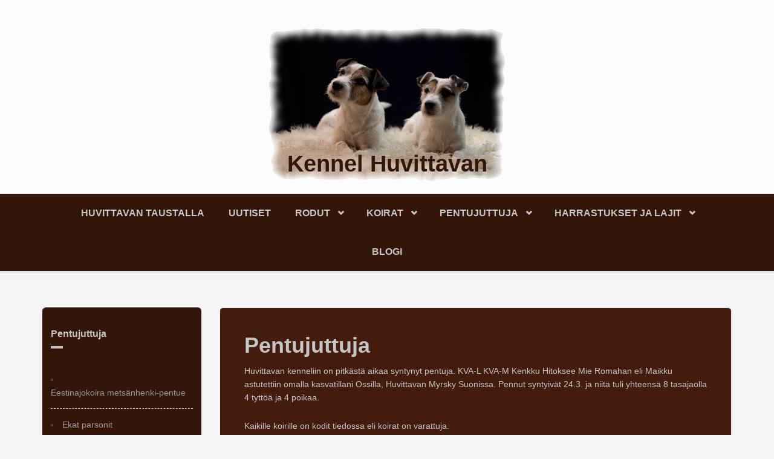

--- FILE ---
content_type: text/html; charset=utf-8
request_url: https://huvittavan.fi/pentujuttuja
body_size: 5479
content:
<!DOCTYPE html>
<html lang="fi" dir="ltr"
  xmlns:og="https://ogp.me/ns#">
<head profile="http://www.w3.org/1999/xhtml/vocab">
  <meta http-equiv="Content-Type" content="text/html; charset=utf-8" />
<meta name="MobileOptimized" content="width" />
<meta name="HandheldFriendly" content="true" />
<meta name="viewport" content="width=device-width, initial-scale=1" />
<meta name="generator" content="Drupal 7 (http://drupal.org)" />
<link rel="canonical" href="https://huvittavan.fi/pentujuttuja" />
<link rel="shortlink" href="https://huvittavan.fi/node/73" />
<meta property="og:site_name" content="Kennel Huvittavan" />
<meta property="og:type" content="article" />
<meta property="og:url" content="https://huvittavan.fi/pentujuttuja" />
<meta property="og:title" content="Pentujuttuja" />
<meta property="og:updated_time" content="2021-04-12T15:35:11+03:00" />
<meta property="article:published_time" content="2015-02-26T09:42:13+02:00" />
<meta property="article:modified_time" content="2021-04-12T15:35:11+03:00" />
<meta itemprop="name" content="Pentujuttuja" />
  <title>Pentujuttuja | Kennel Huvittavan</title>
  <link type="text/css" rel="stylesheet" href="https://huvittavan.fi/sites/huvittavan.fi/files/css/css_xE-rWrJf-fncB6ztZfd2huxqgxu4WO-qwma6Xer30m4.css" media="all" />
<link type="text/css" rel="stylesheet" href="https://huvittavan.fi/sites/huvittavan.fi/files/css/css_U0IrsIWCoGqW3mGlnkMj7puRh84nH89pjtMgcmaiM28.css" media="all" />
<link type="text/css" rel="stylesheet" href="https://huvittavan.fi/sites/huvittavan.fi/files/css/css_8xG_Sf_9P3JGbrNtFh1vlt59bfB6CpOvCWntz-9nOV8.css" media="all" />
<link type="text/css" rel="stylesheet" href="https://huvittavan.fi/sites/huvittavan.fi/files/css/css_fs0ke3v0I_1yNgCssAry890cOQ3ITMBu4VTMw79DDuM.css" media="all" />

<!--[if (lt IE 9)]>
<link type="text/css" rel="stylesheet" href="https://huvittavan.fi/sites/huvittavan.fi/themes/huvittavan/css/ie8.css?ru1gtt" media="all" />
<![endif]-->

    
  <!-- HTML5 element support for IE6-8 -->
  <!--[if lt IE 9]>
    <script src="//html5shiv.googlecode.com/svn/trunk/html5.js"></script>
  <![endif]-->
  <script type="text/javascript" src="https://huvittavan.fi/sites/all/libraries/modernizr/modernizr-min.js?ru1gtt"></script>
<script type="text/javascript" src="https://huvittavan.fi/sites/huvittavan.fi/files/js/js_kD3CvINw99ZbLmfZTKxiHENtsog7cdEwxw-DoIQfRPM.js"></script>
<script type="text/javascript">
<!--//--><![CDATA[//><!--
document.createElement( "picture" );
//--><!]]>
</script>
<script type="text/javascript" src="https://huvittavan.fi/sites/huvittavan.fi/files/js/js_LYnsNokJ3hCwYVzOkOBap0cPdxFI3f_jpkPxZtvMMyw.js"></script>
<script type="text/javascript" src="https://huvittavan.fi/sites/huvittavan.fi/files/js/js_k9vr9A4mvUSS4tIQcVJA7SL1D9VVkks4Ma3Fq6f3id0.js"></script>
<script type="text/javascript" src="https://www.googletagmanager.com/gtag/js?id=UA-35894116-4"></script>
<script type="text/javascript">
<!--//--><![CDATA[//><!--
window.dataLayer = window.dataLayer || [];function gtag(){dataLayer.push(arguments)};gtag("js", new Date());gtag("set", "developer_id.dMDhkMT", true);gtag("config", "UA-35894116-4", {"groups":"default","anonymize_ip":true});
//--><!]]>
</script>
<script type="text/javascript">
<!--//--><![CDATA[//><!--
jQuery(document).ready(function($) { 
		$(window).scroll(function() {
			if($(this).scrollTop() != 0) {
				$("#toTop").fadeIn();	
			} else {
				$("#toTop").fadeOut();
			}
		});
		
		$("#toTop").click(function() {
			$("body,html").animate({scrollTop:0},800);
		});	
		
		});
//--><!]]>
</script>
<script type="text/javascript" src="https://huvittavan.fi/sites/huvittavan.fi/files/js/js_VFK3bYGas06gCuq_ZYNxNRIHa9pXlmbHgudSfGxByj4.js"></script>
<script type="text/javascript">
<!--//--><![CDATA[//><!--
jQuery(document).ready(function($) {
		$(window).scroll(function() {
			if($(this).scrollTop() != 0) {
				$("#toTop").fadeIn();
			} else {
				$("#toTop").fadeOut();
			}
		});

		$("#toTop").click(function() {
			$("body,html").animate({scrollTop:0},800);
		});

		});
//--><!]]>
</script>
<script type="text/javascript" src="https://huvittavan.fi/sites/huvittavan.fi/files/js/js_RlK8NXOxi34gEQ93Akm867JOY8TT_gJqUBMKIQ-zSQY.js"></script>
<script type="text/javascript">
<!--//--><![CDATA[//><!--
jQuery.extend(Drupal.settings, {"basePath":"\/","pathPrefix":"","setHasJsCookie":0,"ajaxPageState":{"theme":"huvittavan","theme_token":"TPn04jYXz1Q2mFydsTv7RhKUZfnMeAySjdAeAvhnTIE","js":{"sites\/all\/modules\/contrib\/picture\/picturefill2\/picturefill.min.js":1,"sites\/all\/modules\/contrib\/picture\/picture.min.js":1,"sites\/all\/libraries\/modernizr\/modernizr-min.js":1,"sites\/all\/modules\/contrib\/jquery_update\/replace\/jquery\/1.12\/jquery.min.js":1,"misc\/jquery-extend-3.4.0.js":1,"misc\/jquery-html-prefilter-3.5.0-backport.js":1,"misc\/jquery.once.js":1,"misc\/drupal.js":1,"sites\/all\/modules\/contrib\/equalheights\/jquery.equalheights.js":1,"sites\/all\/modules\/contrib\/jquery_update\/js\/jquery_browser.js":1,"0":1,"sites\/all\/modules\/contrib\/equalheights\/equalheights.js":1,"public:\/\/languages\/fi_9Sm3lX_KdDzk_M3l6qUJw16wUzPIQZuobGm16kkp3Y0.js":1,"sites\/all\/libraries\/colorbox\/jquery.colorbox-min.js":1,"sites\/all\/modules\/contrib\/colorbox\/js\/colorbox.js":1,"sites\/all\/modules\/contrib\/colorbox\/styles\/default\/colorbox_style.js":1,"sites\/all\/modules\/contrib\/colorbox\/js\/colorbox_inline.js":1,"sites\/all\/libraries\/imagesloaded\/jquery.imagesloaded.min.js":1,"sites\/all\/modules\/contrib\/google_analytics\/googleanalytics.js":1,"https:\/\/www.googletagmanager.com\/gtag\/js?id=UA-35894116-4":1,"1":1,"2":1,"sites\/huvittavan.fi\/themes\/huvittavan\/bootstrap\/js\/bootstrap.min.js":1,"3":1,"sites\/all\/libraries\/superfish\/jquery.hoverIntent.minified.js":1,"sites\/all\/libraries\/superfish\/sfsmallscreen.js":1,"sites\/all\/libraries\/superfish\/supposition.js":1,"sites\/all\/libraries\/superfish\/superfish.js":1,"sites\/all\/libraries\/superfish\/supersubs.js":1,"sites\/huvittavan.fi\/modules\/superfish\/superfish.js":1},"css":{"modules\/system\/system.base.css":1,"modules\/system\/system.menus.css":1,"modules\/system\/system.messages.css":1,"modules\/system\/system.theme.css":1,"modules\/field\/theme\/field.css":1,"modules\/node\/node.css":1,"sites\/all\/modules\/contrib\/picture\/picture_wysiwyg.css":1,"modules\/search\/search.css":1,"modules\/user\/user.css":1,"sites\/all\/modules\/contrib\/views\/css\/views.css":1,"sites\/all\/modules\/contrib\/ckeditor\/css\/ckeditor.css":1,"sites\/all\/modules\/contrib\/colorbox\/styles\/default\/colorbox_style.css":1,"sites\/all\/modules\/contrib\/ctools\/css\/ctools.css":1,"sites\/all\/libraries\/superfish\/css\/superfish.css":1,"sites\/all\/libraries\/superfish\/css\/superfish-smallscreen.css":1,"sites\/all\/themes\/bootstrap-business\/bootstrap\/css\/bootstrap.css":1,"sites\/huvittavan.fi\/themes\/huvittavan\/css\/style.css":1,"sites\/all\/themes\/bootstrap-business\/color\/colors.css":1,"sites\/all\/themes\/bootstrap-business\/css\/local.css":1,"sites\/huvittavan.fi\/themes\/huvittavan\/css\/local.less":1,"sites\/huvittavan.fi\/themes\/huvittavan\/css\/ie8.css":1}},"colorbox":{"opacity":"0.85","current":"{current} \/ {total}","previous":"\u00ab Edellinen","next":"Seuraava \u00bb","close":"Sulje","maxWidth":"98%","maxHeight":"98%","fixed":true,"mobiledetect":true,"mobiledevicewidth":"480px","file_public_path":"\/sites\/huvittavan.fi\/files","specificPagesDefaultValue":"admin*\nimagebrowser*\nimg_assist*\nimce*\nnode\/add\/*\nnode\/*\/edit\nprint\/*\nprintpdf\/*\nsystem\/ajax\nsystem\/ajax\/*"},"equalHeightsModule":{"classes":[{"selector":".front #block-views-frontpage-pickups-block article","mediaquery":"(min-width: 992px)","minheight":"","maxheight":"","overflow":"auto"}],"imagesloaded_ie8":1},"googleanalytics":{"account":["UA-35894116-4"],"trackOutbound":1,"trackMailto":1,"trackDownload":1,"trackDownloadExtensions":"7z|aac|arc|arj|asf|asx|avi|bin|csv|doc(x|m)?|dot(x|m)?|exe|flv|gif|gz|gzip|hqx|jar|jpe?g|js|mp(2|3|4|e?g)|mov(ie)?|msi|msp|pdf|phps|png|ppt(x|m)?|pot(x|m)?|pps(x|m)?|ppam|sld(x|m)?|thmx|qtm?|ra(m|r)?|sea|sit|tar|tgz|torrent|txt|wav|wma|wmv|wpd|xls(x|m|b)?|xlt(x|m)|xlam|xml|z|zip","trackColorbox":1},"currentPath":"node\/73","currentPathIsAdmin":false,"superfish":{"1":{"id":"1","sf":{"animation":{"opacity":"show","height":"show"},"speed":"fast"},"plugins":{"smallscreen":{"mode":"window_width","breakpointUnit":"px","expandText":"Laajenna","collapseText":"Pienenn\u00e4","title":"Main menu"},"supposition":true,"supersubs":true}}}});
//--><!]]>
</script>
</head>
<body class="html not-front not-logged-in one-sidebar sidebar-first page-node page-node- page-node-73 node-type-content-page" >
  <div id="skip-link">
    <a href="#main-content" class="element-invisible element-focusable">Hyppää pääsisältöön</a>
  </div>
    <div id="toTop"><span class="glyphicon glyphicon-chevron-up"></span></div>




<!-- header -->
<header id="header" role="banner" class="clearfix">
    <div class="container">

        <!-- #header-inside -->
        <div id="header-inside" class="clearfix">
            <div class="row">
                <div class="col-md-12">

                                <div id="logo">
                <a href="/" title="Etusivu" rel="home"> <img src="https://huvittavan.fi/sites/huvittavan.fi/files/cilla_elvis_0.png" alt="Etusivu" /> </a>
                </div>
                
                                <div id="site-name">
                <a href="/" title="Etusivu">Kennel Huvittavan</a>
                </div>
                
                
                

                </div>
            </div>
        </div>
        <!-- EOF: #header-inside -->

    </div>
</header>
<!-- EOF: #header -->

<!-- #main-navigation -->
<div id="main-navigation" class="clearfix">
    <div class="container">

        <!-- #main-navigation-inside -->
        <div id="main-navigation-inside" class="clearfix">
            <div class="row">
                <div class="col-md-12">
                    <nav role="navigation">
                                                  <div class="region region-navigation">
    <div id="block-superfish-1" class="block block-superfish  block-superfish-1 clearfix clearfix">      <ul  id="superfish-1" class="menu sf-menu sf-main-menu sf-horizontal sf-style-none sf-total-items-7 sf-parent-items-4 sf-single-items-3"><li id="menu-596-1" class="first odd sf-item-1 sf-depth-1 sf-no-children"><a href="/huvittavan-taustalla" class="sf-depth-1">Huvittavan taustalla</a></li><li id="menu-724-1" class="middle even sf-item-2 sf-depth-1 sf-no-children"><a href="/uutiset" class="sf-depth-1">Uutiset</a></li><li id="menu-597-1" class="middle odd sf-item-3 sf-depth-1 sf-total-children-2 sf-parent-children-0 sf-single-children-2 menuparent"><a href="/rodut" class="sf-depth-1 menuparent">Rodut</a><ul><li id="menu-721-1" class="first odd sf-item-1 sf-depth-2 sf-no-children"><a href="/rodut/eestinajokoira" class="sf-depth-2">Eestinajokoira</a></li><li id="menu-722-1" class="last even sf-item-2 sf-depth-2 sf-no-children"><a href="/rodut/parsonrussellinterrieri" class="sf-depth-2">Parsonrussellinterrieri</a></li></ul></li><li id="menu-599-1" class="middle even sf-item-4 sf-depth-1 sf-total-children-5 sf-parent-children-5 sf-single-children-0 menuparent"><a href="/koirat" class="sf-depth-1 menuparent">Koirat</a><ul><li id="menu-591-1" class="first odd sf-item-1 sf-depth-2 sf-total-children-1 sf-parent-children-1 sf-single-children-0 menuparent"><a href="/elvis" class="sf-depth-2 menuparent">Elvis</a><ul><li id="menu-593-1" class="firstandlast odd sf-item-1 sf-depth-3 sf-total-children-2 sf-parent-children-0 sf-single-children-2 menuparent"><a href="/tulokset/elvis/kaikki" title="" class="sf-depth-3 menuparent">Koe- ja näyttelytulokset</a><ul><li id="menu-594-1" class="first odd sf-item-1 sf-depth-4 sf-no-children"><a href="/tulokset/elvis/koe" title="" class="sf-depth-4">Kokeet</a></li><li id="menu-595-1" class="last even sf-item-2 sf-depth-4 sf-no-children"><a href="/tulokset/elvis/nayttely" title="" class="sf-depth-4">Näyttelyt</a></li></ul></li></ul></li><li id="menu-590-1" class="middle even sf-item-2 sf-depth-2 sf-total-children-1 sf-parent-children-1 sf-single-children-0 menuparent"><a href="/cilla" class="sf-depth-2 menuparent">Cilla</a><ul><li id="menu-726-1" class="firstandlast odd sf-item-1 sf-depth-3 sf-total-children-2 sf-parent-children-0 sf-single-children-2 menuparent"><a href="/tulokset/cilla/kaikki" title="" class="sf-depth-3 menuparent">Koe- ja näyttelytulokset</a><ul><li id="menu-730-1" class="first odd sf-item-1 sf-depth-4 sf-no-children"><a href="/tulokset/cilla/koe" title="" class="sf-depth-4">Kokeet</a></li><li id="menu-733-1" class="last even sf-item-2 sf-depth-4 sf-no-children"><a href="/tulokset/cilla/nayttely" title="" class="sf-depth-4">Näyttely</a></li></ul></li></ul></li><li id="menu-679-1" class="middle odd sf-item-3 sf-depth-2 sf-total-children-1 sf-parent-children-1 sf-single-children-0 menuparent"><a href="/koirat/dora-0" title="Dora" class="sf-depth-2 menuparent">Dora</a><ul><li id="menu-728-1" class="firstandlast odd sf-item-1 sf-depth-3 sf-total-children-2 sf-parent-children-0 sf-single-children-2 menuparent"><a href="/tulokset/dora/kaikki" title="" class="sf-depth-3 menuparent">Koe- ja näyttelytulokset</a><ul><li id="menu-729-1" class="first odd sf-item-1 sf-depth-4 sf-no-children"><a href="/tulokset/dora/koe" title="" class="sf-depth-4">Kokeet</a></li><li id="menu-734-1" class="last even sf-item-2 sf-depth-4 sf-no-children"><a href="/tulokset/dora/nayttely" title="" class="sf-depth-4">Näyttely</a></li></ul></li></ul></li><li id="menu-759-1" class="middle even sf-item-4 sf-depth-2 sf-total-children-1 sf-parent-children-1 sf-single-children-0 menuparent"><a href="/koirat/maikku-0" class="sf-depth-2 menuparent">Maikku</a><ul><li id="menu-766-1" class="firstandlast odd sf-item-1 sf-depth-3 sf-total-children-2 sf-parent-children-0 sf-single-children-2 menuparent"><a href="/tulokset/maikku/kaikki" title="" class="sf-depth-3 menuparent">Koe- ja näyttelytulokset</a><ul><li id="menu-767-1" class="first odd sf-item-1 sf-depth-4 sf-no-children"><a href="/tulokset/maikku/koe" title="" class="sf-depth-4">Kokeet</a></li><li id="menu-768-1" class="last even sf-item-2 sf-depth-4 sf-no-children"><a href="/tulokset/maikku/nayttely" title="" class="sf-depth-4">Näyttelyt</a></li></ul></li></ul></li><li id="menu-601-1" class="last odd sf-item-5 sf-depth-2 sf-total-children-1 sf-parent-children-1 sf-single-children-0 menuparent"><a href="/koirat/tepa-0" class="sf-depth-2 menuparent">Tepa</a><ul><li id="menu-727-1" class="firstandlast odd sf-item-1 sf-depth-3 sf-total-children-2 sf-parent-children-0 sf-single-children-2 menuparent"><a href="/tulokset/tepa/kaikki" title="" class="sf-depth-3 menuparent">Koe- ja näyttelytulokset</a><ul><li id="menu-731-1" class="first odd sf-item-1 sf-depth-4 sf-no-children"><a href="/tulokset/tepa/koe" title="" class="sf-depth-4">Kokeet</a></li><li id="menu-732-1" class="last even sf-item-2 sf-depth-4 sf-no-children"><a href="/tulokset/tepa/nayttely" title="" class="sf-depth-4">Näyttely</a></li></ul></li></ul></li></ul></li><li id="menu-738-1" class="active-trail middle odd sf-item-5 sf-depth-1 sf-total-children-2 sf-parent-children-0 sf-single-children-2 menuparent"><a href="/pentujuttuja" class="sf-depth-1 menuparent active">Pentujuttuja</a><ul><li id="menu-760-1" class="first odd sf-item-1 sf-depth-2 sf-no-children"><a href="/pentujuttuja/eestinajokoira-metsanhenki-pentue" class="sf-depth-2">Eestinajokoira metsänhenki-pentue</a></li><li id="menu-765-1" class="last even sf-item-2 sf-depth-2 sf-no-children"><a href="/pentujuttuja/ekat-parsonit" title="Ensimmäinen parsonpentue" class="sf-depth-2">Ekat parsonit</a></li></ul></li><li id="menu-598-1" class="middle even sf-item-6 sf-depth-1 sf-total-children-1 sf-parent-children-0 sf-single-children-1 menuparent"><a href="/harrastukset-ja-lajit" class="sf-depth-1 menuparent">Harrastukset ja lajit</a><ul><li id="menu-663-1" class="firstandlast odd sf-item-1 sf-depth-2 sf-no-children"><a href="/tulokset" class="sf-depth-2">Näyttely- ja koetulokset</a></li></ul></li><li id="menu-655-1" class="last odd sf-item-7 sf-depth-1 sf-no-children"><a href="/blogi" class="sf-depth-1">Blogi</a></li></ul>  </div>  </div>
                                            </nav>
                </div>
            </div>
        </div>
        <!-- EOF: #main-navigation-inside -->

    </div>
</div>
<!-- EOF: #main-navigation -->


<!-- #page -->
<div id="page" class="clearfix">

    
    <!-- #main-content -->
    <div id="main-content">
        <div class="container">

            <!-- #messages-console -->
                        <!-- EOF: #messages-console -->

            <div class="row">

                                <aside class="col-md-3">
                    <!--#sidebar-first-->
                    <section id="sidebar-first" class="sidebar clearfix">
                      <div class="region region-sidebar-first">
    <div id="block-menu-block-1" class="block block-menu-block  block-menu-block-1 clearfix clearfix">    <h2 class="title block-title">Pentujuttuja</h2>
  <div class="menu-block-wrapper menu-block-1 menu-name-main-menu parent-mlid-0 menu-level-2">
  <ul class="menu"><li class="first leaf menu-mlid-760"><a href="/pentujuttuja/eestinajokoira-metsanhenki-pentue">Eestinajokoira metsänhenki-pentue</a></li>
<li class="last leaf menu-mlid-765"><a href="/pentujuttuja/ekat-parsonit" title="Ensimmäinen parsonpentue">Ekat parsonit</a></li>
</ul></div>
  </div><div id="block-custom-blocks-custom-empty-block" class="block block-custom-blocks  block-custom-blocks-custom-empty-block clearfix clearfix">      &nbsp;  </div>  </div>
                    </section>
                    <!--EOF:#sidebar-first-->
                </aside>
                

                <section class="col-md-9">

                    <!-- #main -->
                    <div id="main" class="clearfix">

                        
                        
                        <!-- EOF:#content-wrapper -->
                        <div id="content-wrapper">

                                                                                    
                            
                            <!-- #tabs -->
                                                            <div class="tabs">
                                                                </div>
                                                        <!-- EOF: #tabs -->

                            <!-- #action links -->
                                                        <!-- EOF: #action links -->

                              <div class="region region-content">
    <div id="block-system-main" class="block block-system  block-system-main clearfix clearfix">      <article id="node-73" class="node node-content-page clearfix" class="node-full">

  <div class="content">
    <div class="field field-name-title-field field-type-text field-label-hidden"><h1>Pentujuttuja</h1>
</div><div class="field field-name-body field-type-text-with-summary field-label-hidden"><p>Huvittavan kenneliin on pitkästä aikaa syntynyt pentuja. KVA-L KVA-M Kenkku Hitoksee Mie Romahan eli Maikku astutettiin omalla kasvatillani Ossilla, Huvittavan Myrsky Suonissa. Pennut syntyivät 24.3. ja niitä tuli yhteensä 8 tasajaolla 4 tyttöä ja 4 poikaa. </p>
<p>Kaikille koirille on kodit tiedossa eli koirat on varattuja. </p>
<p><strong>Pennut myydään harrastaviin, aktiivisiin koteihin, joissa on kiinnostusta kyseisen rodun käyttötarkoitukseen. Jos olet kiinnostunut pentueesta, otathan reippaasti yhteyttä sähköpostilla henna @ huvittavan.fi (poista välit) tai puhelimitse 050 307 0083 niin kerron mielelläni lisää!</strong></p>
<p> </p>
</div>  </div>

      <footer>
            </footer>
  
  
</article>
  </div><div id="block-custom-blocks-custom-addthis-block" class="block block-custom-blocks  block-custom-blocks-custom-addthis-block clearfix clearfix">      
      <!-- Go to www.addthis.com/dashboard to customize your tools -->
      <div class="addthis_sharing_toolbox"></div>
      <script type="text/javascript" src="//s7.addthis.com/js/300/addthis_widget.js#pubid=ra-54073db915ad7bda" async="async"></script>  </div>  </div>
                            
                        </div>
                        <!-- EOF:#content-wrapper -->

                    </div>
                    <!-- EOF:#main -->

                </section>

                
            </div>

        </div>
    </div>
    <!-- EOF:#main-content -->

    
    
</div>
<!-- EOF:#page -->


<footer id="subfooter" class="clearfix">
    <div class="container">

        <!-- #subfooter-inside -->
        <div id="subfooter-inside" class="clearfix">
            <div class="row">
                <div class="col-md-12">
                    <!-- #subfooter-left -->
                    <div class="subfooter-area">
                    
                                          <div class="region region-footer">
    <div id="block-block-1" class="block block-block  block-block-1 clearfix clearfix">      <p>Kennel Huvittavan<br />
Henna Puputti<br />
s.postiosoite: henna @ huvittavan.fi<br />
puh: 050 307 0083</p>
  </div><div id="block-block-2" class="block block-block  block-block-2 clearfix clearfix">      <p><a href="https://www.nutrolin.fi" target="_blank"><img alt="Nutrolin" style="height: 150px; width: 150px;" class="file-default media-element" src="https://huvittavan.fi/sites/huvittavan.fi/files/styles/content_page_image/public/nutrolin-ogo.png?itok=RgihyJBN" width="360" height="361" /></a></p>
  </div><div id="block-custom-blocks-custom-blocks-copyright-block" class="block block-custom-blocks  block-custom-blocks-custom-blocks-copyright-block clearfix clearfix">      <div class="copyright-text">© 2025 Kennel Huvittavan</div>  </div>  </div>
                    
                    </div>
                    <!-- EOF: #subfooter-left -->
                </div>
            </div>
        </div>
        <!-- EOF: #subfooter-inside -->

    </div>
</footer>
<!-- EOF:#subfooter -->
  <script type="text/javascript" src="https://huvittavan.fi/sites/huvittavan.fi/files/js/js_7Ukqb3ierdBEL0eowfOKzTkNu-Le97OPm-UqTS5NENU.js"></script>
</body>
</html>